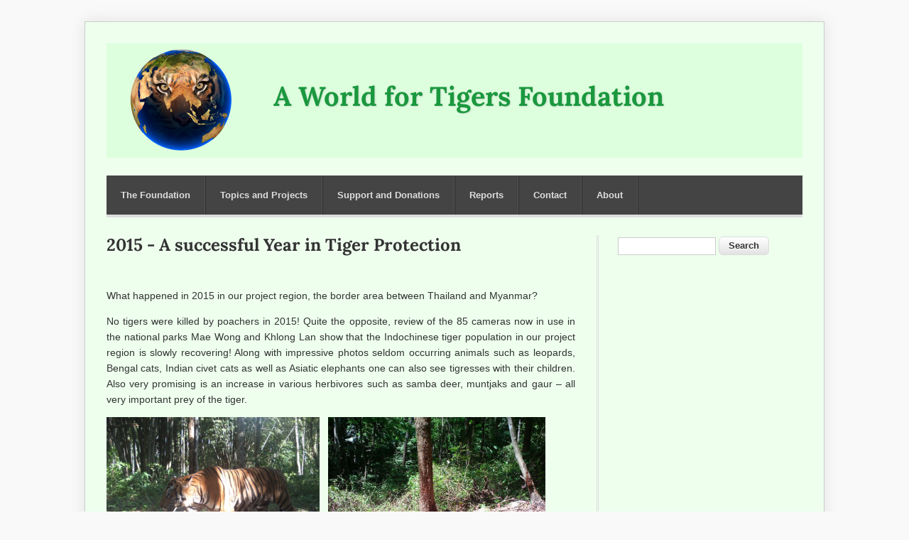

--- FILE ---
content_type: text/html; charset=utf-8
request_url: https://a-world-for-tigers.org/?q=en/2015-successful-year-tiger-protection
body_size: 5073
content:
<!DOCTYPE html>
<head>
<meta charset="utf-8" />
<meta name="Generator" content="Drupal 7 (http://drupal.org)" />
<link rel="canonical" href="/?q=en/2015-successful-year-tiger-protection" />
<link rel="shortlink" href="/?q=en/node/37" />
<link rel="shortcut icon" href="https://a-world-for-tigers.org/sites/default/files/WoT_Fav.jpg" type="image/jpeg" />
<title>2015 - A successful Year in Tiger Protection | A World for Tigers Foundation</title>
<style type="text/css" media="all">
@import url("https://a-world-for-tigers.org/modules/system/system.base.css?spo0fp");
@import url("https://a-world-for-tigers.org/modules/system/system.menus.css?spo0fp");
@import url("https://a-world-for-tigers.org/modules/system/system.messages.css?spo0fp");
@import url("https://a-world-for-tigers.org/modules/system/system.theme.css?spo0fp");
</style>
<style type="text/css" media="all">
@import url("https://a-world-for-tigers.org/modules/comment/comment.css?spo0fp");
@import url("https://a-world-for-tigers.org/modules/field/theme/field.css?spo0fp");
@import url("https://a-world-for-tigers.org/modules/node/node.css?spo0fp");
@import url("https://a-world-for-tigers.org/modules/search/search.css?spo0fp");
@import url("https://a-world-for-tigers.org/modules/user/user.css?spo0fp");
@import url("https://a-world-for-tigers.org/sites/all/modules/views/css/views.css?spo0fp");
@import url("https://a-world-for-tigers.org/sites/all/modules/ckeditor/css/ckeditor.css?spo0fp");
</style>
<style type="text/css" media="all">
@import url("https://a-world-for-tigers.org/sites/all/modules/ctools/css/ctools.css?spo0fp");
@import url("https://a-world-for-tigers.org/sites/all/modules/panels/css/panels.css?spo0fp");
</style>
<style type="text/css" media="all">
@import url("https://a-world-for-tigers.org/sites/all/themes/clean_theme/style.css?spo0fp");
@import url("https://a-world-for-tigers.org/sites/all/themes/clean_theme/stylecs.css?spo0fp");
</style>
<script type="text/javascript" src="https://a-world-for-tigers.org/misc/jquery.js?v=1.4.4"></script>
<script type="text/javascript" src="https://a-world-for-tigers.org/misc/jquery-extend-3.4.0.js?v=1.4.4"></script>
<script type="text/javascript" src="https://a-world-for-tigers.org/misc/jquery-html-prefilter-3.5.0-backport.js?v=1.4.4"></script>
<script type="text/javascript" src="https://a-world-for-tigers.org/misc/jquery.once.js?v=1.2"></script>
<script type="text/javascript" src="https://a-world-for-tigers.org/misc/drupal.js?spo0fp"></script>
<script type="text/javascript" src="https://a-world-for-tigers.org/misc/form-single-submit.js?v=7.103"></script>
<script type="text/javascript" src="https://a-world-for-tigers.org/sites/all/themes/clean_theme/js/jquery.superfish.js?spo0fp"></script>
<script type="text/javascript" src="https://a-world-for-tigers.org/sites/all/themes/clean_theme/js/jquery.init.js?spo0fp"></script>
<script type="text/javascript">
<!--//--><![CDATA[//><!--
jQuery.extend(Drupal.settings, {"basePath":"\/","pathPrefix":"en\/","setHasJsCookie":0,"ajaxPageState":{"theme":"clean_theme","theme_token":"R0pamr5yfGMAFbNshtfCd56voh6Nwh_HpI0p9t0Cpos","js":{"misc\/jquery.js":1,"misc\/jquery-extend-3.4.0.js":1,"misc\/jquery-html-prefilter-3.5.0-backport.js":1,"misc\/jquery.once.js":1,"misc\/drupal.js":1,"misc\/form-single-submit.js":1,"sites\/all\/themes\/clean_theme\/js\/jquery.superfish.js":1,"sites\/all\/themes\/clean_theme\/js\/jquery.init.js":1},"css":{"modules\/system\/system.base.css":1,"modules\/system\/system.menus.css":1,"modules\/system\/system.messages.css":1,"modules\/system\/system.theme.css":1,"modules\/comment\/comment.css":1,"modules\/field\/theme\/field.css":1,"modules\/node\/node.css":1,"modules\/search\/search.css":1,"modules\/user\/user.css":1,"sites\/all\/modules\/views\/css\/views.css":1,"sites\/all\/modules\/ckeditor\/css\/ckeditor.css":1,"sites\/all\/modules\/ctools\/css\/ctools.css":1,"sites\/all\/modules\/panels\/css\/panels.css":1,"sites\/all\/themes\/clean_theme\/style.css":1,"sites\/all\/themes\/clean_theme\/stylecs.css":1}},"urlIsAjaxTrusted":{"\/?q=en\/2015-successful-year-tiger-protection":true}});
//--><!]]>
</script>
<!--[if lt IE 9]><script src="https://html5shiv.googlecode.com/svn/trunk/html5.js"></script><![endif]-->
</head>
<body class="html not-front not-logged-in one-sidebar sidebar-first page-node page-node- page-node-37 node-type-page i18n-en">
    
<div id="wrap" class="clearfix">
  <header id="header" class="clearfix" role="banner">
    <div id="header-top" class="clearfix">
      <hgroup id="logo">
                 <div id="logoimg">
          <a href="/?q=en" title="Home"><img src="https://a-world-for-tigers.org/sites/default/files/WoT_Logo_o%20Text_freig.png" alt="Home" /></a>
         </div>
                <div id="sitename">
          <h1><a href="/?q=en" title="Home">A World for Tigers Foundation</a></h1>
        </div>
      </hgroup>
      	  </div>
      </header>
  <nav id="navigation" class="clearfix" role="navigation">
    <div id="menu-menu-container">
      <div id="main-menu">
        <ul class="menu"><li class="first leaf"><a href="/?q=en" title="">The Foundation</a></li>
<li class="leaf"><a href="/?q=en/topics-and-projects">Topics and Projects</a></li>
<li class="leaf"><a href="/?q=en/support-and-donations">Support and Donations</a></li>
<li class="leaf"><a href="/?q=en/reports">Reports</a></li>
<li class="leaf"><a href="/?q=en/contact-0">Contact</a></li>
<li class="last leaf"><a href="/?q=en/about">About</a></li>
</ul>      </div>
    </div>
  </nav>
  
      
      
  
  <div id="main" class="clearfix">
  
        
        
    <section id="post-content" role="main">
      <div id="breadcrumbs"></div>                        <h1 class="page-title">2015 - A successful Year in Tiger Protection</h1>                              <div class="region region-content">
  <div id="block-system-main" class="block block-system">

      
  <div class="content">
                          <span property="dc:title" content="2015 - A successful Year in Tiger Protection" class="rdf-meta element-hidden"></span><span property="sioc:num_replies" content="0" datatype="xsd:integer" class="rdf-meta element-hidden"></span>  
      
    
  <div class="content">
    <div class="field field-name-body field-type-text-with-summary field-label-hidden"><div class="field-items"><div class="field-item even" property="content:encoded"><p> </p>
<p class="rtejustify"><span style="font-size: 14px;"><span style="font-family: arial,helvetica,sans-serif;">What happened in 2015 in our project region, the border area between Thailand and Myanmar?</span></span></p>
<p class="rtejustify"><span style="font-family: arial, helvetica, sans-serif; font-size: 14px;">No tigers were killed by poachers in 2015! Quite the opposite, review of the 85 cameras now in use in the national parks Mae Wong and Khlong Lan show that the Indochinese tiger population in our project region is slowly recovering! Along with impressive photos seldom occurring animals such as leopards, Bengal cats, Indian civet cats as well as Asiatic elephants one can also see tigresses with their children. Also very promising is an increase in various herbivores such as samba deer, muntjaks and gaur – all very important prey of the tiger.</span></p>
<p><span style="font-size: 14px;"><span style="font-family: arial,helvetica,sans-serif;"><img alt="" src="/sites/default/files/2015_JB_1.JPG" style="width: 300px; height: 218px;" />   <img alt="" src="/sites/default/files/2015_JB_2.JPG" style="width: 306px; height: 218px;" /></span></span></p>
<p><span style="font-family: &quot;Trebuchet MS&quot;; font-size: 10px; -webkit-text-stroke-color: rgb(0, 0, 0);">                                             </span><span style="font-size: 10px;"><span style="font-family: arial,helvetica,sans-serif;"> Tigers in the Mae Wong national park (both pictures were taken by camera traps)</span></span></p>
<p class="rtejustify"><span style="font-size: 14px;"><span style="font-family: arial,helvetica,sans-serif;">Behind this success stands a comprehensive program that on the one hand comes from the tireless efforts of numerous game wardens and the other from an intensive awareness training conducted in schools and villages.</span></span></p>
<p class="rtejustify"><span style="font-size: 14px;"><span style="font-family: arial,helvetica,sans-serif;">Currently there are almost 80 game underway on patrol around the clock in both national parks. On their patrols, alone in January they destroyed this year on average 57 illegal camps, arrested 12 suspicious persons and seized numerous weapons and poacher equipment.</span></span></p>
<p><span style="font-size: 14px;"><span style="font-family: arial,helvetica,sans-serif;"><img alt="" src="/sites/default/files/2015_JB_3.JPG" style="width: 301px; height: 218px;" />   <img alt="" src="/sites/default/files/2015_JB_3b.jpg" style="width: 307px; height: 218px;" /></span></span></p>
<p><span style="font-family: arial, helvetica, sans-serif; font-size: 10px;">                                                                                             Game wardens in the national parks</span></p>
<p class="rtejustify"><span style="font-size: 14px;"><span style="font-family: arial,helvetica,sans-serif;">An exceedingly important step toward successful implementation of our game wardens was also the construction of the Mae Krasa Ranger Station in the Mae Wong National Park. This ranger station makes it possible for the wardens to venture into the significantly farther and to watch over and protect a significantly larger area. The ranger station is composed of an approximately 800 sq. ft. office building and an additional barracks building. The networking of the ranger station with additional game warden station is conducted via a centralized radio station.  Additionally provisioning of energy is secured by solar cells and a generator.</span></span></p>
<p class="rtejustify"><span style="font-size: 14px;"><span style="font-family: arial,helvetica,sans-serif;">The construction of the Mae Krong Ranger Station was an important step, in order to fight poaching more effectively. Additionally the station also serves as a base for workshops and training camps for new game wardens.</span></span></p>
<p><span style="font-size: 14px;"><span style="font-family: arial,helvetica,sans-serif;"><img alt="" src="/sites/default/files/2015_JB_4.JPG" style="width: 302px; height: 225px;" />   <img alt="" src="/sites/default/files/2015_JB_5.JPG" style="width: 297px; height: 225px;" /></span></span></p>
<div>
	<span style="font-family: arial, helvetica, sans-serif; font-size: 10px;">                                   The</span><span style="font-size: 10px;"><span style="font-family: arial,helvetica,sans-serif;"> Mae Krasa ranger station: the office building (left), office and barracks buildings (right)</span></span></div>
<div>
	 </div>
<div>
	<span style="font-size: 10px;"><span style="font-family: arial,helvetica,sans-serif;"><img alt="" src="/sites/default/files/2015_JB_6.JPG" style="width: 302px; height: 230px;" />   <img alt="" src="/sites/default/files/2015_JB_7_3.JPG" style="width: 302px; height: 230px;" /></span></span></div>
<div>
	<span style="font-family: arial, helvetica, sans-serif; font-size: 10px;">                        The solar cells of the ranger station                                                      G</span><span style="font-family: arial, helvetica, sans-serif; font-size: 10px;">ame wardens in a training camp</span></div>
<div>
	 </div>
<div class="rtejustify">
	<span style="font-size: 14px;"><span style="font-family: arial,helvetica,sans-serif;">Equally important as the control achieved through the deployment of game wardens is also the enhancement of local populaces through knowledge transfer and training. Important events comprising the training campaign include a teacher advanced training of 35 teachers from 17 schools from local communities, a large youth camp and a tiger-protection training for children and youths. This program aims to teach local populaces the importance and function of intact ecosystems as well as the biology and way of life of tigers and their prey. Only with more knowledge and the involvement of local communities can the circumstances be achieved to enable further growth of the threatened Big Cats.</span></span></div>
<div>
	 </div>
<div>
	<span style="font-size: 14px;"><span style="font-family: arial,helvetica,sans-serif;"><img alt="" src="/sites/default/files/2015_JB_8.JPG" style="width: 292px; height: 219px;" />   <img alt="" src="/sites/default/files/2015_JB_9.jpg" style="width: 309px; height: 219px;" /></span></span></div>
<div>
	<span style="font-size: 10px;"><span style="font-family: arial, helvetica, sans-serif;">                                                             Tiger campaigns and tiger protection training in schools</span></span></div>
<div>
	 </div>
<div class="rtejustify">
	<span style="font-family: arial, helvetica, sans-serif; font-size: 14px;">We are very happy about this huge success in our project area and that we could thereby support the <a href="http://www.wwf.de" target="_blank">WWF</a> especially in equipping the game wardens and constructing the ranger station!</span></div>
<div class="rtejustify">
	 </div>
<div class="rtejustify">
	<span style="font-size: 14px;"><span style="font-family: arial,helvetica,sans-serif;">With these positive images in mind we look forward to the coming year. Experience shows that the fight to protect the Indochinese tiger is far from won. </span></span><span style="font-family: arial, helvetica, sans-serif; font-size: 14px;">The goal of the "A World for Tigers Foundation" is nevertheless clear: we will focus our involvement on the protection of this wonderfully beautiful and majestic animal and continue our chosen path together with the </span><a href="http://www.wwf.de" style="font-family: arial, helvetica, sans-serif; font-size: 14px;" target="_blank">WWF</a><span style="font-family: arial, helvetica, sans-serif; font-size: 14px;">.</span></div>
<div class="rtejustify">
	<span style="font-size: 14px;"><span style="font-family: arial,helvetica,sans-serif;">We would like to thank our supporters and all tiger friends with all our hearts –also in the name of the Indochinese tiger! Successes like these are only possible with your help! Thank you! </span></span></div>
<p> </p>
<p><span style="font-family: arial, helvetica, sans-serif; font-size: 10px;">All pictures were kindly provided by the <a href="http://www.wwf.de">WWF</a> and its local employees. </span></p>
</div></div></div>  </div>

      <footer>
          </footer>
  
    </div>
  
</div> <!-- /.block -->
</div>
 <!-- /.region -->
    </section> <!-- /#main -->
    
  </div>

          <aside id="sidebar" role="complementary" class="clearfix">
       <div class="region region-sidebar-first">
  <div id="block-search-form" class="block block-search">

      
  <div class="content">
    <form action="/?q=en/2015-successful-year-tiger-protection" method="post" id="search-block-form" accept-charset="UTF-8"><div><div class="container-inline">
      <h2 class="element-invisible">Search form</h2>
    <div class="form-item form-type-textfield form-item-search-block-form">
  <label class="element-invisible" for="edit-search-block-form--2">Search </label>
 <input title="Enter the terms you wish to search for." type="text" id="edit-search-block-form--2" name="search_block_form" value="" size="15" maxlength="128" class="form-text" />
</div>
<div class="form-actions form-wrapper" id="edit-actions"><input type="submit" id="edit-submit" name="op" value="Search" class="form-submit" /></div><input type="hidden" name="form_build_id" value="form-sDr_E-Mc6VnN9txozBgNN-0Zp117XcMN5J7tdNb2TSE" />
<input type="hidden" name="form_id" value="search_block_form" />
</div>
</div></form>  </div>
  
</div> <!-- /.block -->
</div>
 <!-- /.region -->
      </aside> 
    
    <div class="clear"></div>
    
    <div class="region region-footer">
  <div id="block-menu-menu-datenschutz" class="block block-menu">

        <h2 >Datenschutz</h2>
    
  <div class="content">
    <ul class="menu"><li class="first last leaf"><a href="/?q=en/datenschutz" title="Datenschutzerklärung">Datenschutz</a></li>
</ul>  </div>
  
</div> <!-- /.block -->
</div>
 <!-- /.region -->

      
  <div id="copyright" class="clearfix">
    <div class="one-half">
        Copyright &copy; 2026, A World for Tigers Foundation    </div>
    <div class="one-half column-last" id="credit">
       Theme by  <a title="Free Premium Drupal Themes" href="http://www.devsaran.com" target="_blank">Devsaran</a>
    </div>
  </div>
</div>
  </body>
</html>

--- FILE ---
content_type: text/css
request_url: https://a-world-for-tigers.org/sites/all/themes/clean_theme/style.css?spo0fp
body_size: 27359
content:
/*
www.devsaran.com
*/

/*google font*/
/*
@import url(http://fonts.googleapis.com/css?family=Lora:400,400italic,700,700italic);
*/

/*-----------------------------------------------------------------------------------*/

html, body, div, span, applet, object, iframe,
h1, h2, h3, h4, h5, h6, p, blockquote, pre,
a, abbr, acronym, address, big, cite, code,
del, dfn, em, font, ins, kbd, q, s, samp,
small, strike, strong, sub, sup, tt, var,
dl, dt, dd, ol, ul, li,
fieldset, form, label, legend,
table, caption, tbody, tfoot, thead, tr, th, td {
  border: 0;
  font-family: inherit;
  font-size: 100%;
  font-style: inherit;
  font-weight: inherit;
  margin: 0;
  outline: 0;
  padding: 0;
  vertical-align: baseline;
}

/* remember to define focus styles! */
:focus {
  outline: 0;
}
body {
  background: #fff;
  line-height: 1;
}

/* Block elements */
header, hgroup, footer, section, article, aside {
  display: block;
}

blockquote, q {
  quotes:none;
  border: 1px solid #bbbbbb;
  background: #d8d8d8 url(images/quote.png) no-repeat;
  padding: 10px 5px 5px 47px;
  text-shadow: 1px 1px #fff;
  margin: 5px 0;
  border-radius: 7px;
}

blockquote:before, blockquote:after,
q:before, q:after {
  content:'';
  content:none;
}

pre {
  background: #d8d8d8;
  text-shadow: 1px 1px #fff;
  border: 1px solid #bbbbbb;
  padding: 7px;
  margin: 5px 0;
  border-radius: 7px;
}

code {
  background: #d8d8d8;
  text-shadow: 1px 1px #fff;
  border: 1px solid #bbbbbb;
  display: block;
  padding: 7px;
  margin: 5px 0;
  border-radius: 7px;
}

ins {
  background-color:#fdfc9b;
  text-decoration:none;
}

mark {
  background-color:#fdfc9b;
  font-style:italic;
  font-weight:bold;
}

del {
  text-decoration: line-through;
}

abbr[title], dfn[title] {
  border-bottom:1px dotted;
  cursor:help;
}

hr {
  height:1px;
  background: #9f9f9f;
  margin: 7px 0;
  border: none;
  clear: both;
  float: none;
  width: 100%;
}

input, select {
  vertical-align:middle;
}

select {
  border-radius: 4px;
  border: 1px solid #ACACAC;
  padding: 3px 4px;
}

.clear {
  clear: both;
}

.clearfix:after {
  display: block;
  visibility: hidden;
  content: ".";
  clear: both;
  text-indent: -9999px;
  height: 0;
}

fieldset {
  border: 1px solid #ccc;
  margin: 0 0 1.4615em;
  padding: 1.5385em;
}

table {
  border-collapse:collapse;
  border-spacing:0;
  margin-bottom: 15px;
  width: 100%;
}

th, tr, td {
  vertical-align: middle;
}

.sticky-header th, .sticky-table th {
  border-bottom: 3px solid #ccc;
  padding-right: 1em;
  text-align: left;
}

/*-----------------------------------------------------------------------------------*
/* = Body, Common Classes & Wrap
/*-----------------------------------------------------------------------------------*/

body {
  background: #f9f9f9;
  font-size: 14px;
  line-height: 1.6em;
  color: #333;
  font-family: 'Lora', Helvetica Nue, Arial, Helvetica, sans-serif;
}

a {
  text-decoration: none;
  color: #ec651b;
}
a:hover {
  text-decoration: none;
}
p { margin: 0 0 1em }
strong { font-weight: 700 }
em { font-style: italic }

* html .clearfix{ zoom: 1; } /* IE6 */
*:first-child+html .clearfix { zoom: 1; } /* IE7 */
.remove-margin { margin-right: 0 !important }

/*-----------------------------------------------------------------------------------*
/* = Structure
/*-----------------------------------------------------------------------------------*/

#wrap{
  margin: 30px auto;
  width: 980px;
  padding: 30px 30px 15px;
  background:#fff;
  border: 1px solid #ccc;
  -moz-box-shadow: 0 0 20px rgba(192,192,192, 0.4);
  -webkit-box-shadow: 0 0 20px rgba(192,192,192, 0.4);
  box-shadow:  0 0 20px rgba(192,192,192, 0.4);
}

/*-------------------------------------------*
/*Headings
/*-------------------------------------------*/
h1,
h2,
h3,
h4 {
  color: #333;
  line-height: 1.5em;
  font-weight: bold;
}

h1 {
  font-size: 24px;
  margin-bottom: 20px;
  line-height: 1.2em;
}

h2 {
  font-size: 21px;
}

h3 {
  font-size: 18px;
}

h4 {
  font-size: 16px;
}

h2,
h3 {
  margin-top: 12px;
  margin-bottom: 8px;
}

h1 a,
h2 a,
h3 a,
h4 a { color: #333 }
h2 a:hover,
h3 a:hover,
h4 a:hover { color: #000; text-decoration: none; }

/* -------------- Form Elements   ------------- */

fieldset { 
  background: #ffffff; 
  border: 1px solid #cccccc; 
  margin-top: 10px; 
  margin-bottom: 32px;
  padding: 0 0 10px; 
  position: relative; 
  top: 12px; /* Offsets the negative margin of legends */
  -khtml-border-radius: 4px; 
  -moz-border-radius: 4px; 
  -webkit-border-radius: 4px; 
  border-radius: 4px; 
}

.fieldset-wrapper { 
  margin-top: 25px; 
}

.node-form .vertical-tabs .fieldset-wrapper { 
  margin-top: 0; 
}

.filter-wrapper { top: 0; padding: 1em 0 0.2em;
-khtml-border-radius-topright: 0; -khtml-border-radius-topleft: 0; -moz-border-radius-topright: 0; -moz-border-radius-topleft: 0;
-webkit-border-top-left-radius: 0; -webkit-border-top-right-radius: 0; border-top-left-radius: 0; border-top-right-radius: 0; }

.filter-help a { font-size: 0.857em; padding: 2px 20px 0; }

.filter-wrapper .form-item label { margin-right: 10px; }

.filter-wrapper .form-item { padding: 0 0 0.5em 0.5em; }

.filter-guidelines { padding: 0 1.5em 0 0.5em; }

fieldset.collapsed { background: transparent; -khtml-border-radius: 0; -moz-border-radius: 0;  -webkit-border-radius: 0; border-radius: 0; }

fieldset legend { background: #dbdbdb; border: 1px solid #ccc; border-bottom: none; display: block; height: 2em;
left: -1px; line-height: 2; padding: 0; position: absolute; text-indent: 10px; text-shadow: 0 1px 0 #fff; top: -12px; width: 100%;
-khtml-border-radius-topleft: 4px; -moz-border-radius-topleft: 4px; -webkit-border-top-left-radius: 4px; border-top-left-radius: 4px; 
-khtml-border-radius-topright: 4px; -moz-border-radius-topright: 4px; -webkit-border-top-right-radius: 4px; border-top-right-radius: 4px; }

fieldset.collapsed legend { -khtml-border-radius: 4px; -moz-border-radius: 4px; -webkit-border-radius: 4px; border-radius: 4px; }

fieldset .fieldset-wrapper { padding: 0 10px; }

fieldset .fieldset-description { margin-top: 5px; margin-bottom: 1em; line-height: 1.4; font-style: italic; }

input { margin: 2px 0; padding: 4px; }

input, textarea {  font-size: 0.929em; }

textarea { line-height: 1.5; }

textarea.form-textarea, select.form-select { padding: 4px; }

input.form-text, textarea.form-textarea, select.form-select { border: 1px solid #ccc; }

.password-suggestions ul li { margin-left: 1.2em; }

.form-item { margin-bottom: 1em; margin-top: 2px; }

.form-item label { font-size: 0.929em; }

.form-type-radio label, .form-type-checkbox label { margin-left: 4px; }

.form-type-radio .description, .form-type-checkbox .description { margin-left: 2px; }

.form-actions { padding-top: 10px; }

button,
input[type="submit"],
input[type="reset"],
input[type="button"] {
/* IE10 */ 
background-image: -ms-linear-gradient(top, #FFFFFF 0%, #E3E3E3 100%);
/* Mozilla Firefox */ 
background-image: -moz-linear-gradient(top, #FFFFFF 0%, #E3E3E3 100%);
/* Opera */ 
background-image: -o-linear-gradient(top, #FFFFFF 0%, #E3E3E3 100%);
/* Webkit (Safari/Chrome 10) */ 
background-image: -webkit-gradient(linear, left top, left bottom, color-stop(0, #FFFFFF), color-stop(1, #E3E3E3));
/* Webkit (Chrome 11+) */ 
background-image: -webkit-linear-gradient(top, #FFFFFF 0%, #E3E3E3 100%);
/* Proposed W3C Markup */ 
background-image: linear-gradient(top, #FFFFFF 0%, #E3E3E3 100%);
/* IE6-9 */ 
filter:  progid:DXImageTransform.Microsoft.gradient(startColorstr='#FFFFFF', endColorstr='#E3E3E3');

border: 1px solid #dbdbdb;
-moz-border-radius: 6px; -webkit-border-radius: 6px; -o-border-radius: 6px; -ms-border-radius: 6px; -khtml-border-radius: 6px; border-radius: 6px;
-moz-box-shadow: inset 0 1px 0 0 white; -webkit-box-shadow: inset 0 1px 0 0 white; -o-box-shadow: inset 0 1px 0 0 white; box-shadow: inset 0 1px 0 0 white;
color: #333333; text-shadow: 0 1px 0 white; position: relative; font-weight:bold; padding: 8px 1em 9px 1em; margin-right: 10px; }

button:hover,
input[type="submit"]:hover,
input[type="reset"]:hover,
input[type="button"]:hover {
/* IE10 */ 
background-image: -ms-linear-gradient(top, #DBDBDB 0%, #F2F2F2 100%);
/* Mozilla Firefox */ 
background-image: -moz-linear-gradient(top, #DBDBDB 0%, #F2F2F2 100%);
/* Opera */ 
background-image: -o-linear-gradient(top, #DBDBDB 0%, #F2F2F2 100%);
/* Webkit (Safari/Chrome 10) */ 
background-image: -webkit-gradient(linear, left top, left bottom, color-stop(0, #DBDBDB), color-stop(1, #F2F2F2));
/* Webkit (Chrome 11+) */ 
background-image: -webkit-linear-gradient(top, #DBDBDB 0%, #F2F2F2 100%);
/* Proposed W3C Markup */ 
background-image: linear-gradient(top, #DBDBDB 0%, #F2F2F2 100%);
/* IE6-9 */ 
filter:  progid:DXImageTransform.Microsoft.gradient(startColorstr='#DBDBDB', endColorstr='#F2F2F2');

-moz-border-radius: 6px; -webkit-border-radius: 6px; -o-border-radius: 6px; -ms-border-radius: 6px; -khtml-border-radius: 6px; border-radius: 6px;
-moz-box-shadow: inset 0 1px 0 0 white;
-webkit-box-shadow: inset 0 1px 0 0 white;
-o-box-shadow: inset 0 1px 0 0 white;
box-shadow: inset 0 1px 0 0 white;
cursor: pointer; }

button.full-width,
input[type="submit"].full-width,
input[type="reset"].full-width,
input[type="button"].full-width { 
width: 100%; padding-left: 0 !important; padding-right: 0 !important; text-align: center; }

a.button, #main a.button  { text-decoration:none; }

.button-alt,
.button,
.button.small,
.button.large,
.button.medium { background-image: none; padding: 8px 1em 9px 1em; margin: 0; display: inline-block; font-stretch: narrower;
font-weight: bolder; text-align: center; text-decoration: none; }

.button.left { float: left; }

.button.right { float: right; }

.button.center,.button.middle { margin: 0px auto; text-align: center; display: inherit; }

.button-alt a,.button a,.button.small a { font-size: .9em; line-height: 14px; text-decoration:none; }

.button.medium a { font-size: 1.2em; line-height: 20px; }

.button.large a { font-size: 1.5em; line-height: 24px; }

/*-------------------------------------------------*
/* = Header
/*-------------------------------------------------*/
#header {
  margin-bottom: 25px;
  width: 980px;
}
#header-top{
  position: relative;
}
#logo{
  float: left;
  width: 60%;
}
#logoimg {
  float:left;
  padding-right: 15px;
}
#sitename {
  float:left;
}
#sitename h1 {
  padding-top: 10px;
  margin: 0px;
}
#sitename h1 a{
  font-size: 38px;
  font-weight: bold;
  color: #333;
  padding: 0px;
  margin: 0px;
  text-decoration: none;
  text-shadow: 1px 1px 2px rgba(192,192,192, 0.6);
}

#logo a:hover { color: #000; }

#header-top .search-block {
  float: right;
  width: 40%;
  margin: 14px 0 0;
}

.search-block #search-block-form {
  text-align: right;
}

#search-block-form input[type="submit"] {
  padding: 4px 1em 5px;
}

#site-slogan {
  padding: 35px 0 15px;
  margin-top: 20px;
  border-top: double #ddd;
  text-align: center;
  font-size: 28px;
}

/*-------------------------------------------------*
/* =  Navigation
/*-------------------------------------------------*/
#navigation {
  background: #444;
  height: 55px;
  margin-bottom: 25px;
  border-bottom: 4px solid #ddd;
  font-family: 'Helvetica Nue', Arial;
}
/*** ESSENTIAL Navigation Style ***/
#main-menu ul.menu,
#main-menu ul.menu * {
  margin: 0;
  padding: 0;
  list-style: none;
}
#main-menu ul.menu { line-height: 1.0 }
#main-menu ul.menu ul {
  position: absolute;
  top: -999em;
  width: 160px; /* left offset of submenus need to match (see below) */
}
#main-menu ul.menu ul li { width: 100% }
#main-menu ul.menu li:hover {
  visibility: inherit; /* fixes IE7 'sticky bug' */
}
#main-menu ul.menu li {
  float: left;
  position: relative;
}
#main-menu ul.menu a {
  display: block;
  position: relative;
}
#main-menu ul.menu li:hover ul,
#main-menu ul.menu li.sfHover ul {
  left: 0;
  top: 55px; /* match top ul list item height */
  z-index: 99;
}
#main-menu ul.menu ul li:hover li ul.menu,
#main-menu ul.menu ul li.sfHover li ul.menu { top: -999em }
#main-menu ul.menu ul li:hover ul.menu,
#main-menu ul.menu ul li.sfHover ul.menu {
  left: 160px; 
  top: 0;
}
/* navigation skin ***/
#main-menu ul.menu {
  float: left;
  margin-bottom: 1em;
}
#main-menu ul.menu a {
  height: 55px;
  line-height: 55px;
  font-size: 13px;
  font-weight: bold;
  color: #ddd;
  padding: 0 20px;
  text-decoration: none;
  -moz-box-sizing: border-box;
  -webkit-box-sizing: border-box;
  box-sizing: border-box;
}
#main-menu ul.menu li{
  padding-right: 2px;
  background-image: url("images/nav-border.png");
  background-position: right top;
  background-repeat: no-repeat;
}
/*
#main-menu ul.menu li:last-child{
  background-image: none;
}
*/
#main-menu ul.menu a:focus,
#main-menu ul.menu a:hover,
#main-menu ul.menu a:active,
#main-menu ul.menu li.sfHover > a {
  color: #fff;
  background-color: #000;
}

#main-menu ul li a.active {
  color: #fff;
  background-color: #000;
  border-bottom: 4px solid #1f82cb;
  height: 59px;
  line-height: 59px;
  margin-left: -1px;
}
#main-menu ul li a.active-trail {
  color: #fff;
  background-color: #000;
  border-bottom: 4px solid #1f82cb;
  height: 59px;
  line-height: 59px;
  margin-left: -1px;
}
#main-menu ul ul li a.active {
  color: #fff;
  background-color: #000;
  border-bottom: none;
  height: auto;
  line-height:1em;
  margin-left:none;
}
#main-menu ul ul li a.active-trail {
  color: #fff;
  background-color: #000;
  border-bottom: none;
  height: auto;
  line-height:1em;
  margin-left:none;
}
#main-menu ul ul ul li a.active {
  color: #fff;
  background-color: #000;
  border-bottom: none;
  height: auto;
  line-height:1em;
  margin-left:none;
}
/*Subs*/
#main-menu ul.menu ul{
  background: #444;
  -moz-box-shadow: 0 0 3px rgba(0,0,0,.4);
  -webkit-box-shadow: 0 0 3px rgba(0,0,0,.4);
  box-shadow:  0 0 3px rgba(0,0,0,.4);
}
#main-menu ul.menu ul a{
  margin: 0px;
  font-size: 12px;
  padding: 15px 20px;
  line-height: 1em;
  height: auto;
  font-weight: normal;
  background-image: none;
  z-index: 200;
}
#main-menu ul.menu ul li{
  border: none;
  background-image: none;
}
#main-menu ul.menu ul a:focus,
#main-menu ul.menu ul a:hover,
#main-menu ul.menu ul a:active {
  color: #fff;
}
#main-menu ul.menu ul .current-menu-item a{
  color: #fff;
  border: none !important;
}
#main-menu ul.menu ul li:last-child{
  border-bottom: 0px;
}


/*-----------------------------------------------------------------------------------*/
/* = Image Slider
/*-----------------------------------------------------------------------------------*/

#slider-wrap{
  width: 660px;
  padding-bottom: 52px;
  border-bottom: double #ddd;
  padding-right: 30px;
  border-right: double #ddd;
}

#home-slides{
  width: 660px;
  min-height: 100px;
  position: relative;
  background:url("images/loader.gif") no-repeat 50% 50%;
  border-bottom: 6px solid #ddd;
}

#home-slides img{
  display: block;
  margin: 0;
  padding: 0;
}
#home-slides .slides_container {
  width:660px;
}
#home-slides .slides_container .slide,
#home-slides .slides_container .video-slide div {
  width: 920px;
  display:block;
}
#home-slides .caption{
  position: absolute;
  width: 620px;
  height: auto;
  left: 0px;
  bottom: 0px;
  background-color: #000;
  color: #fff;
  padding: 20px;
  text-shadow: 1px 1px 1px rgba(0,0,0, 1);
  -moz-opacity: 0.8;
  -khtml-opacity: 0.8;
  opacity: 0.8;
}
#home-slides .caption h2,
#home-slides .caption h3{
  font-size: 21px;
  color: #fff;
  margin: 0;
}
#home-slides .caption p{
  color: #999;
  font-size: 14px;
  line-height: 1.3em;
}

#home-slides .prev,
#home-slides .next{
  display: block !important;
  position: absolute;
  right: 0px;
  bottom: -45px;
  width: 25px;
  height: 25px;
  text-indent: -9999px;
  z-index:90;
  transition: background 0.3s ease-in-out;
  -webkit-transition: background 0.3s ease-in-out;
  -o-transition: background 0.3s ease-in-out;
  -moz-transition: background 0.3s ease-in-out;
}
#home-slides .prev{
  right: 30px;
  background: #000 url("images/sliders/arrow-left.png") center center no-repeat;
}
#home-slides .next{
  background: #000 url("images/sliders/arrow-right.png") center center no-repeat;
}
#home-slides .prev:hover,
#home-slides .next:hover{
  background-color: #1f82cb;
}

#home-slides .pagination{
  position: absolute;
  left: 0px;
  bottom: -45px;
}
#home-slides .pagination li{
  float: left;
  list-style: none;
}
#home-slides .pagination a{
  display: block;
  float: left;
  width: 25px;
  height: 25px;
  line-height: 25px;
  text-decoration: none;
  text-align: center;
  color: #666;
  background: #eee;
  font-family: 'Helvetica Nue', Arial;
  font-size: 13px;
  margin-right: 5px;
  transition: background 0.3s ease-in-out;
  -webkit-transition: background 0.3s ease-in-out;
  -o-transition: background 0.3s ease-in-out;
  -moz-transition: background 0.3s ease-in-out;
}
#home-slides .pagination a:hover{
  background-color: #d5d5d5;
  color: #333;
}
#home-slides .pagination .current a{
  background: #1f82cb;
  color: #fff;
}

#main {
  float: left;
}

#post-content {
  display: inline;
  margin: 0;
}

body.sidebar-first #post-content {
  float: left;
  width: 660px;
  padding-right: 30px;
  border-right: double #ddd;
  overflow: hidden;
}

.node {
  margin-bottom: 20px;
  padding-bottom: 20px;
  border-bottom: 1px solid #EEE;
}

#post-content h1 {
  margin-bottom: 0px;
}

.page-title {
  margin-bottom: 10px !important;
}

#sidebar {
  width: 260px;
  float: right;
}
#sidebar .block {
  padding-bottom: 20px;
  margin-bottom: 20px;
}
#sidebar .block > h2 {
  font-size: 16px;
  margin-top: 0px !important;
  margin-bottom: 10px;
}

.region-header {
  margin-bottom: 25px;
}

.region-header .block {
  margin-bottom: 15px;
}

.region-footer .block {
  margin-bottom: 15px;
}

#footer-wrap{
  width: 100%;
  background: #333;
  margin-top: 30px;
  font-size: 13px;
  border-top: 4px solid #ddd;
}
#footer{
  width: 920px;
  margin: 0 auto;
  -webkit-border-bottom-right-radius: 5px;
  -webkit-border-bottom-left-radius: 5px;
  -moz-border-radius-bottomright: 5px;
  -moz-border-radius-bottomleft: 5px;
  border-bottom-right-radius: 5px;
  border-bottom-left-radius: 5px;
  color: #7f7f7f;
}
#footer a{
  color: #999;
  text-decoration: none;
}
#footer a:hover{
  color: #1f82cb;
}

#footer-widget-wrap{
}
#footer-left,
#footer-middle,
#footer-right{
  float: left;
  width: 280px;
  margin-top: 30px;
}
#footer-right{
}
#footer-middle{
  margin-left: 40px;
  margin-right: 40px;
}
#footer-right{
}

#footer-wrap .block {
  color: #7f7f7f;
  margin-bottom: 30px;
}
#footer-wrap .block > h2{
  color: #fff;
  font-size: 16px;
  margin: 0 0 20px;
}

#copyright{
  font-size: 12px;
  color: #666;
  margin-top: 15px;
  padding-top: 15px;
  border-top: double #ddd;
}
#credit{
  text-align: right;
}

#preface-wrapper {
margin:5px auto 25px;
}

#preface-wrapper .column {
float: left;
}

#preface-wrapper.in1 .column {
width: 100%;
}

#preface-wrapper.in2 .column {
width: 50%;
}

#preface-wrapper.in3 .column {
width: 33.3%;
}

#preface-wrapper .block {
margin: 0 15px;
}

#preface-wrapper .block-title {
margin-top:15px;
}

#preface-wrapper .region {
margin:15px 0;
}

.submitted {
  background: #dfdddd;
  padding: 4px 9px;
  border-radius: 4px;
  color: #383838;
  text-shadow: 1px 1px #fff;
  clear: both;
  display: block;
  margin-bottom: 2px;
}

.links li a {
  background-color: #E7E5E3;
  color: #100100;
  padding: 4px 5px;
  border-radius: 4px;
  text-shadow: 1px 1px #fff;
  font-weight: normal;
}

.links li a:hover {
  background-color: #D7D5D3;
  color: #100101;
}

.content ul, .content ol {
  padding-left:20px;
}

.content table {
  background: #ececec;
  border: 1px solid #bbbbbb;
}

.content th {
  background: #dbdbdb;
  padding: 5px 4px;
  text-shadow: 1px 1px #fff;
  border-right: 1px solid #c8c7c7;
}

.content td {
  background: #ebebeb;
  color: #747474;
  text-align: left;
  padding-left: 4px;
  border-right: 1px solid #c8c7c7;
  border-bottom: 1px solid #c8c7c7;
}

/*-------------------------------------------*
/* Fix CKEditor style
/*-------------------------------------------*/
#main table.cke_editor {
  background: transparent;
  border: 0;
}
#main table.cke_editor td {
  background: transparent;
  padding: 0;
  border: 0;
}

/*-------------------------------------------*
/* Poll, Buttons, Form
/*-------------------------------------------*/
.poll .vote-form .choices .title {
  font-size: 14px;
  font-weight: normal;
  line-height: 2;
}

.poll .vote-form .choices {
  margin: 0;
}


/*-------------------------------------------*
/* Menus and item lists 
/*-------------------------------------------*/
.item-list ul {
  margin: 0;
  padding: 0 0 0 1.5385em;
}

.item-list ul li {
  margin: 0;
  padding: 0;
}

ul.menu li {
  margin: 0;
  padding: 0;
}

ul.inline {
  clear: both;
}

ul.inline li {
  margin: 0;
  padding: 0;
}

/*-------------------------------------------*
/* Admin Tabs
/*-------------------------------------------*/
.tabs-wrapper {
  border-bottom: 1px solid #b7b7b7;
  margin: 0 0 5px 0;
}

ul.primary {
  border: none;
  margin: 0;
  padding: 0;
}

ul.primary li a {
  background: none;
  border: none;
  display: block;
  float: left;
  line-height: 1.5385em;
  margin: 0;
  padding: 0 1em;
  border-radius: 4px 4px 0 0;
  margin-right: 5px;
}

ul.primary li a:hover, ul.primary li a.active {
  background: #666;
  border: none;
  color: #fff;
}

ul.primary li a:hover {
  background: #888;
  text-decoration: none;
}

ul.secondary {
  background: #666;
  border-bottom: none;
  clear: both;
  margin: 0;
  padding: 0;
}

ul.secondary li {
  border-right: none;
}

ul.secondary li a, ul.secondary li a:link {
  border: none;
  color: #ccc;
  display: block;
  float: left;
  line-height: 1.5385em;
  padding: 0 1em;
}

ul.secondary li a:hover, ul.secondary li a.active {
  background: #888;
  color: #fff;
  text-decoration: none;
}

ul.secondary a.active {
  border-bottom: none;
}

/*-------------------------------------------*
/* Tabs and Tags
/*-------------------------------------------*/
.field-name-field-tags {
  margin: 0 0 10px 0;
}

.field-name-field-tags a{
  -moz-transition: background 0.3s ease-in-out 0s;
  background: none repeat scroll 0 0 #999;
  border-radius: 3px 3px 3px 3px;
  color: #fff !important;
  font-family: 'Helvetica Nue',Arial;
  font-weight: bold;
  line-height: 1em;
  padding: 3px 4px;
  text-decoration: none;
}

.field-name-field-tags a:hover{
  background: none repeat scroll 0 0 #1F82CB;
  text-decoration: none;
  text-shadow: none;
}

.field-name-field-tags .field-item {
  margin: 0 1em 0 0;
}

.field-name-field-tags div {
  display: inline;
}

#main .field-label{
  color: #000;
}

#main .field-items .field-item{
}

/*-------------------------------------------*
/* Profile
/*-------------------------------------------*/
.profile {
  margin: 1.5385em 0;
}

.profile dd {
  margin-bottom: 1.5385em;
}

.profile h3 {
  border: none;
}

.profile dt {
  margin-bottom: 0;
}

.password-parent {
  width: 36em;
}

/* Comments */

.comment h2.title { margin-bottom: 1em; }

.comment div.user-picture img { margin-left: 0; }

.comment { margin-bottom: 20px; display: table; vertical-align: top; }

.comment .attribution { display: table-cell; padding: 0 35px 0 0; vertical-align: top; overflow: hidden; }

.comment .attribution img { margin: 0; border: 1px solid #d3d7d9; }

.comment .attribution .username { white-space: nowrap; }

.comment .comment-submitted p { margin: 4px 0; font-size: 1.071em; line-height: 1.2; }

.comment .comment-submitted .comment-time { font-size: 0.786em; }

.comment .comment-submitted .comment-permalink { font-size: 0.786em; text-transform: lowercase; }

.comment .content { font-size: 0.929em; line-height: 1.6; }

.comment .comment-arrow { background: url(images/comment-arrow.gif) no-repeat 0 center transparent;
border-left: 1px solid; border-right: 1px solid; height: 40px; margin-left: -36px; margin-top: 15px; position: absolute; width: 20px; }

.comment .comment-text { padding: 0 25px 10px 35px; display: table-cell; vertical-align: top; position: relative; width: 100%; border-left: 1px solid #d3d7d9; }

.comment .indented { margin-left: 40px; }

.comment-unpublished { margin-right: 5px; padding: 5px 2px 5px 5px; }

.comment .comment-text .comment-arrow { border-left: 1px solid #ffffff; border-right: 1px solid #ffffff; }

/*-------------------------------------------*
/* Navigation
/*-------------------------------------------*/
.item-list .pager {
}

.item-list .pager li {
  background: #cfcfcf;
  border-radius: 3px;
  margin-right: 4px;
  text-shadow: 1px 1px #fff;
}

/*-------------------------------------------*
/* Forum
/*-------------------------------------------*/
.field-name-taxonomy-forums div {
  display: inline;
  margin-top: 4px;
}

.field-name-taxonomy-forums .field-items {
}

#forum .title {
  font-size: 16px;
}

#forum .submitted {
  font-size: 12px;
  font-family: Lucida Grande, Verdana, Arial, sans-serif;
  background: transparent;
  padding: 0;
}

#forum .container {
  background: #a1a1a1;
  color: #fff;
}

#forum .container a {
  color: #000;
  font-weight: bold;
}

#forum div.indent {
  margin-left: 2px;
}

.forum-starter-picture {
  float: left;
  padding: 4px;
  border: 1px solid #d9d9d9;
  margin: 5px 7px 5px 0;
}

#forum th {
  background: #434343;
  text-shadow: none;
  color: #fff;
}

#forum th a {
  color: #fff;
}

#forum td.forum .icon, #forum .icon div {
  background: url(images/no-new-posts.png) no-repeat;
  width: 35px;
  height: 35px;
}

#forum .name a{ 
  font-size: 16px;
}


/*-----------------------------------------------------------------------------------*
/* Shortcodes
/*-----------------------------------------------------------------------------------*/

/*columns*/
.one-half{ width:48%; }
.one-third{ width:30.66%; }
.two-third{ width:65.33%; }
.one-fourth{ width:22%; }
.three-fourth{ width:74%; }
.one-fifth{ width:16.8%; }
.one-sixth{ width:13.33%; }
.one-half, .one-third, .two-third, .one-fourth, .three-fourth, .one-fifth, .one-sixth {
  position:relative; margin-right:4%; float:left;
}


.column-last{margin-right: 0px;}
.column-first{margin-left: 0px;}


--- FILE ---
content_type: text/css
request_url: https://a-world-for-tigers.org/sites/all/themes/clean_theme/stylecs.css?spo0fp
body_size: 3707
content:
/* Eigene CSS Datei */

/* google Fonts lokal */

              /* lora-regular - latin */
@font-face {
  font-family: 'Lora';
  font-style: normal;
  font-weight: 400;
  src: url('fonts/lora-v26-latin-regular.eot'); /* IE9 Compat Modes */
  src: local(''),
       url('fonts/lora-v26-latin-regular.eot?#iefix') format('embedded-opentype'), /* IE6-IE8 */
       url('fonts/lora-v26-latin-regular.woff2') format('woff2'), /* Super Modern Browsers */
       url('fonts/lora-v26-latin-regular.woff') format('woff'), /* Modern Browsers */
       url('fonts/lora-v26-latin-regular.ttf') format('truetype'), /* Safari, Android, iOS */
       url('fonts/lora-v26-latin-regular.svg#Lora') format('svg'); /* Legacy iOS */
}

/* lora-700 - latin */
@font-face {
  font-family: 'Lora';
  font-style: normal;
  font-weight: 700;
  src: url('fonts/lora-v26-latin-700.eot'); /* IE9 Compat Modes */
  src: local(''),
       url('fonts/lora-v26-latin-700.eot?#iefix') format('embedded-opentype'), /* IE6-IE8 */
       url('fonts/lora-v26-latin-700.woff2') format('woff2'), /* Super Modern Browsers */
       url('fonts/lora-v26-latin-700.woff') format('woff'), /* Modern Browsers */
       url('fonts/lora-v26-latin-700.ttf') format('truetype'), /* Safari, Android, iOS */
       url('fonts/lora-v26-latin-700.svg#Lora') format('svg'); /* Legacy iOS */
}

/* lora-italic - latin */
@font-face {
  font-family: 'Lora';
  font-style: italic;
  font-weight: 400;
  src: url('fonts/lora-v26-latin-italic.eot'); /* IE9 Compat Modes */
  src: local(''),
       url('fonts/lora-v26-latin-italic.eot?#iefix') format('embedded-opentype'), /* IE6-IE8 */
       url('fonts/lora-v26-latin-italic.woff2') format('woff2'), /* Super Modern Browsers */
       url('fonts/lora-v26-latin-italic.woff') format('woff'), /* Modern Browsers */
       url('fonts/lora-v26-latin-italic.ttf') format('truetype'), /* Safari, Android, iOS */
       url('fonts/lora-v26-latin-italic.svg#Lora') format('svg'); /* Legacy iOS */
}

/* lora-700italic - latin */
@font-face {
  font-family: 'Lora';
  font-style: italic;
  font-weight: 700;
  src: url('fonts/lora-v26-latin-700italic.eot'); /* IE9 Compat Modes */
  src: local(''),
       url('fonts/lora-v26-latin-700italic.eot?#iefix') format('embedded-opentype'), /* IE6-IE8 */
       url('fonts/lora-v26-latin-700italic.woff2') format('woff2'), /* Super Modern Browsers */
       url('fonts/lora-v26-latin-700italic.woff') format('woff'), /* Modern Browsers */
       url('fonts/lora-v26-latin-700italic.ttf') format('truetype'), /* Safari, Android, iOS */
       url('fonts/lora-v26-latin-700italic.svg#Lora') format('svg'); /* Legacy iOS */
}




/* Ende google fonts */

#sitename h1  {
  margin-top: 50px;
  margin-left: 40px;
} 

  #sitename h1 a {
  color: #1a983e;
}

#header {
  background: #DDFFDD;
}

#logo {
  width: 850px;
}
 
.html #logoimg {
  margin-top: 5px;
  margin-left: 30px;
}

#wrap {
  background: #EEFFEE;
}

.content .node-readmore {
  display: none;
}

/* Kontaktformular Text formatieren */
.page-node-10 .content {
font-family: verdana;
}

#block-block-3 h2 {
font-family: arial;
font-weight: bold;
color: green;
text-align: center;
}

#block-block-12 h2 {
font-family: arial;
font-weight: bold;
color: green;
text-align: center;
}

#block-locale-language li {
list-style: none;
}

/* Datenschutz im Fussbereich */
#block-menu-menu-datenschutz h2 {
  display: none;
}

/* CSS für Spendenbutton */
.bfs-resp-iframe {
  position: relative;
  padding-bottom: 56.25%;
  height: 0;
  overflow: hidden;
  width: 100%;
  height: auto; }
  .bfs-resp-iframe iframe {
    position: absolute;
    top: 0;
    left: 0;
    width: 100%;
    height: 100%; }
    
